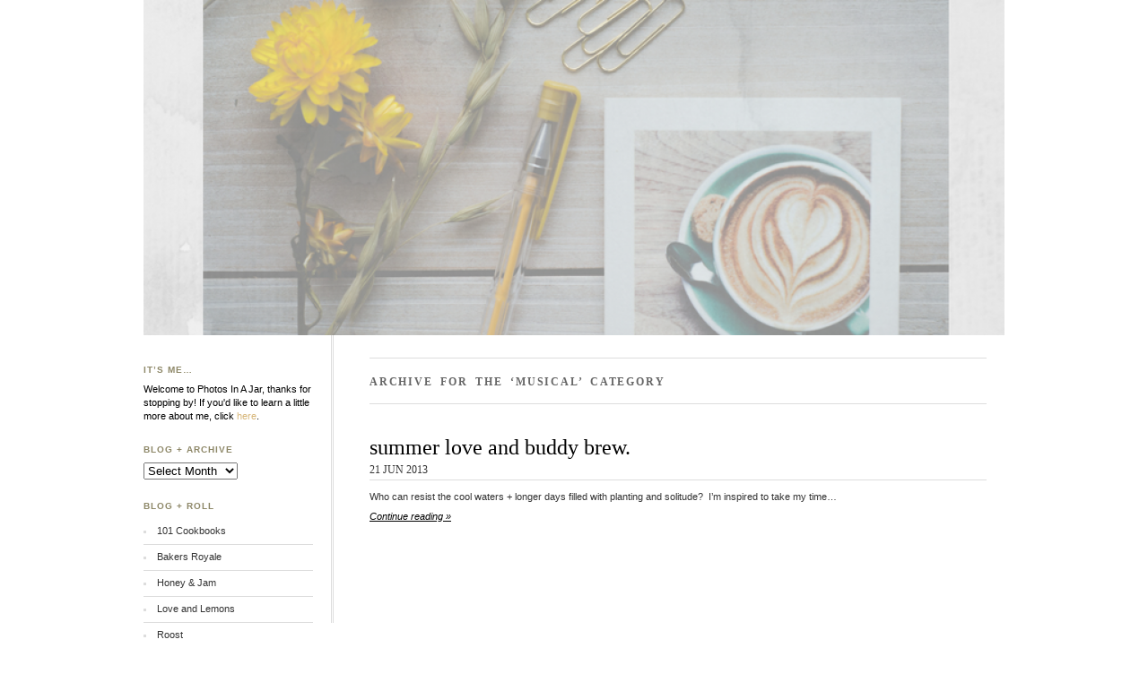

--- FILE ---
content_type: text/css
request_url: https://photosinajar.com/wp-content/themes/chateau-master/style.css
body_size: 5556
content:
/*
Theme Name: Chateau
Theme URI: http://chateau-theme.com
Description: Chateau is a lightweight & minimalistic WordPress Theme. It's elegant and focuses on your content.
Version: 2.0.2
Author: Ignacio Ricci
Author URI: http://ignacioricci.com
Tags: white, red, black, clean, chateau
*/

/*- Reset Styles -----------------------------------------------------------*/
	
	
		html, body, div, span, applet, object, iframe, h1, h2, h3, h4, h5, h6, p, blockquote, pre, a, abbr, acronym, address, big, 
		cite, code, del, dfn, em, font, img, ins, kbd, q, s, samp, small, strike, strong, sub, sup, tt, var, b, u, i, center, dl, dt, dd, 
		ol, ul, li, fieldset, form, label, legend, table, caption, tbody, tfoot, thead, tr, th, td, hr, button
		{margin:0; padding:0; border:0; outline:0; font-size:100%; vertical-align: baseline; background:transparent;}
		
		ol, ul {list-style:none;}
		h1, h2, h3, h4, h5, h6, li {line-height:100%;}
		blockquote, q {quotes:none;}
		table {border-collapse:collapse; border-spacing:0;}
		input, textarea, button {font-family:inherit; font-size:1em;}
		textarea {overflow:auto;}
		

/*- End Reset Styles -------------------------------------------------------*/
/*-----------------------------------------------------------------------------------------------*/

@font-face {
    font-family: 'AmaticSCRegular';
    src: url('AmaticSC-Regular-webfont.eot');
    src: url('AmaticSC-Regular-webfont.eot?#iefix') format('embedded-opentype'),
         url('AmaticSC-Regular-webfont.woff') format('woff'),
         url('AmaticSC-Regular-webfont.ttf') format('truetype'),
         url('AmaticSC-Regular-webfont.svg#AmaticSCRegular') format('svg');
    font-weight: normal;
    font-style: normal;

}

@font-face {
    font-family: 'AmaticBold';
    src: url('Amatic-Bold-webfont.eot');
    src: url('Amatic-Bold-webfont.eot?#iefix') format('embedded-opentype'),
         url('Amatic-Bold-webfont.woff') format('woff'),
         url('Amatic-Bold-webfont.ttf') format('truetype'),
         url('Amatic-Bold-webfont.svg#AmaticBold') format('svg');
    font-weight: normal;
    font-style: normal;

}

/*- General Styles ---------------------------------------------------------*/


		body {font:76% Verdana, Arial, Helvetica, sans-serif; color:#000; background:#FFF; } 
		
			/*- Resolution -*/
			#header,
			#main,
			#aboutInfo,
			#siteMapList,
			#copyright p {width:960px; margin:0 auto;}
			
			/*- Links -*/
			a {text-decoration:none;}
			
			/*- Accesible Labels -*/
			.accesible {width:1px; height:1px; overflow:hidden; position:absolute; top:0; left:-9999px; z-index:1;}
			
			/*- Float clears -*/
			#main,
			.postInfo,
			.postContent,
			.postExtras,
			.morePosts ul,
			.commentHeading,
			#respond p,
			#aboutInfo,
			#siteMapList,
			#pageNavigation {overflow:hidden;}
			
			/*- Disable Webkit blue focus -*/
			input:focus,
			textarea:focus {outline:0;}

			/*- Serif font -*/
			#mainTitle,
			.postTitle h2,
			.postDate,
			.postExtras strong,
			.postEntry h3,
			.postEntry blockquote,
			.postEntry cite,
			.morePosts h3,
			.morePosts h4,
			.morePosts span,
			#comments h3,
			#respond h3,
			#aboutInfo,
			#error404 {font-family:Adobe Garamond Pro, Garamond, Palatino, Palatino Linotype, Times, Times New Roman, Georgia, serif;}

			/*- CSS3 -*/
			#menu .menuHover {border-radius:3px 3px 0 0;}
			#menu .sub-menu,
			#menu .children {box-shadow:rgba(0,0,0,0.2) 0 0 1px;}


/*- End General Styles -----------------------------------------------------*/	
/*-----------------------------------------------------------------------------------------------*/

/*- Header -----------------------------------------------------------------*/


		#header {}
			
			/*- Menu -*/
			#menu {float:left; padding:30px 0 20px; display: none;}
				#menu li {float:left; margin-right:10px; padding-bottom:10px; text-transform:uppercase; position:relative;}
				#menu a {display:block; font-size:0.9em; color:#999; padding:5px 10px 7px; border:1px solid #FFF;}
				#menu a:hover {color:#000;}
				#menu .current_page_item a,
				#menu .current_page_parent .current_page_item a {font-weight:bold; color:#B34040; border-top-color:#DDD; border-bottom-color:#CCC;}
				
				/*- Sub Menu -*/
				#menu .sub-menu,
				#menu .children {color:#CCC; display:none; position:absolute; top:25px; left:0; width:160px; background:#FFF; border:1px solid #CCC; border-bottom:0; z-index:1;}
				#menu .menuHover {color:#000; background:#F5F5F5; border:1px solid #CCC;}
				#menu li li {float:none; position:static; text-transform:none; padding:0; margin:0;}
				#menu li li a {color:#333; padding:8px; border:0; border-bottom:1px solid #DDD;}		
				#menu li li a:hover {color:#333; background:#FFFFE5; border-color:#CCC;}
				#menu .current_page_item li a,
				#menu .current_page_parent a {color:#333; font-weight:bold; border-top-color:#DDD; border-bottom-color:#CCC;}
				#menu .current_page_item li a,
				#menu .current_page_parent li a {font-weight:normal !important;}

			/*- Blog Name and Tagline -*/
			#mainTitle {clear:both; float:left; width:700px; font-style:italic; margin-bottom:20px; display: none;}
				#mainTitle h1 strong {font-size:3.2em; color:#000;}
				#mainTitle h1 span {font-size:2.6em; font-weight:normal; line-height:120%; color:#555;}
				#mainTitle h1 a:hover strong {color:#990000;}
				#mainTitle h1 a:hover span {color:#333;}
				
			/*- Search -*/
			#search {float:right; width:205px; margin:5px 15px 20px 0; display: none;}
				#search #s {color:#777; font-style:italic; padding:3px 5px; width:150px; border:1px solid; border-color:#DDD #DDD #CCC #CCC;}
				#search #s:focus {color:#000; border-color:#CCC #CCC #B0B0B0 #B0B0B0; -moz-box-shadow:0 0 5px #CCC; -webkit-box-shadow:0 0 5px #CCC; box-shadow:0 0 5px #CCC;}
		
			/*- Header Image -*/
			#mainImage {clear:both; padding:0px 0; }	
				#mainImage img {display:block; }
				

/*- End Header -------------------------------------------------------------*/
/*-----------------------------------------------------------------------------------------------*/

/*- Main section -----------------------------------------------------------*/

		
		#main {}
		
		/*--------------------------------------*/
		/*	CONTENT								*/
		/*--------------------------------------*/
		
		#content {float:right; width:728px; padding:25px 0 70px 20px; border-left:3px double #DDD;}
			
			/*- THE POST -*/
			.post {}
			.single .post {border-bottom:1px solid #DDD;}
			.page .postTitle h2 {padding-left:20px;}
			.page .postEntry {width:630px;}

				/*- Post Title -*/
				.postTitle {padding:0 0 20px; position:relative;}	
					
					/*- The name of the post -*/
					.postTitle h2 {font-size:4.0em; font-weight:normal; font-style:normal; color:#990000; padding:0px 0 16px 20px; border-bottom:1px solid #DDD; font-family: 'AmaticSCRegular'}
						.postTitle h2 a {color:#990000;}
			
					/*- Post Date -*/
					.postDate {text-align:center; font-style:italic; line-height:1.0em; position:absolute; top:0px; left:630px; z-index:1;}
						.postDate * {display:block; padding:0 15px; position:relative; color: #d8d8d8;}
						.postDate strong {font-size:2.9em; font-weight:normal; letter-spacing:-0.12em;}
						.postDate em {font-size:1.5em; background:#FFF; top:10px;}
						.postDate span {font-size:1.1em; color:#d8d8d8; top:15px; font-variant:small-caps;}
					
					/*- Post Information (Author, category and comment number) -*/
					.postInfo {padding:10px 20px 0 20px; font-variant:small-caps; color:#555;}
						.postInfo p {float:left; width:525px;}
						.postInfo a {color:#675F34;}
						.postInfo .postComCount {float:right; width:130px; text-align:right;}
						.postInfo .postComCount a {color:#555;}
						.postInfo a:hover {color:#000; text-decoration:underline;}
				
				/*- The post's content -*/	
				.postContent {}
				
					/*- Tags and Share -*/
					.postExtras {float:left; color:#333; font-style:italic; width:140px; line-height:170%; text-align:right; padding:61px 0 50px; display: none;}
						.postExtras p,
						.postExtras li {float:right; clear:both; font-size:0.9em; padding-bottom:8px; width:100px;}
						.postExtras ul {clear:both; padding-top:5px;}
						.postExtras strong {float:right; font-weight:normal; font-size:1.6em; border-bottom:1px solid #DDD; margin-top:15px;}
						.postExtras .post-edit-link {color:#990000;}
						.postExtras p a {color:#333;}
						.postExtras a:hover {color:#000; text-decoration:underline;}
						.postExtras .shareTwitter a {color:#3D85BD;}
						.postExtras .shareFacebook a {color:#264061;}
						.postExtras .shareLinkedin a {color:#29A6B2;}
				
					/*- The post's text -*/
					.postEntry {float:right; width:688px; padding:15px 20px 30px 0;}
			
						/*- Headings -*/
						.postEntry h1,
						.postEntry h2,
						.postEntry h3,
						.postEntry h4,
						.postEntry h5,
						.postEntry h6 {text-transform:uppercase; padding:10px 0;}
						.postEntry h1 {color:#900; text-transform:none; font-size:1.5em; font-weight:normal; padding-bottom:15px;}
						.postEntry h1:before {content:"◊ ";}
						.postEntry h2 {color:#675F34; font-size:1.5em; font-weight:bold; text-transform:none; font-variant:small-caps; padding:0 10px 5px 0; margin:10px 0; border-bottom:1px dotted #CCC;}
						.postEntry h3 {font-size:1.2em;}
						.postEntry h4 {color:#000; font-size:0.8em; letter-spacing:0.2em;}
						.postEntry h5,
						.postEntry h6 {color:#333; font-size:0.8em; font-weight:normal}				
				
						/*- Paragraphs and Lists -*/
						.postEntry p:first-child:first-line {text-transform:uppercase;}
						.postEntry p,
						.postEntry li {color:#333; font-size:1.05em;}
						.postEntry p {line-height:180%; padding-bottom:20px;}
						.postEntry li {line-height:140%; padding-bottom:15px;}
						.postEntry li ol,
						.postEntry li ul {margin:5px 0 0;}
						.postEntry li li {margin-left:15px; padding-bottom:5px; font-size:90%; }
						.postEntry ul,
						.postEntry ol {margin:0 0 10px;}
						.postEntry ul {list-style:circle;}
						.postEntry ol {list-style:lower-roman;}
						
						/*- Links -*/
						.postEntry a {color:#990000; text-decoration:underline;}
						.postEntry a:hover {color:#000;}
						.postEntry .more-link {color:#000; font-weight:bold; font-style:italic; text-decoration:underline; border-bottom:none;}
						.postEntry .more-link:hover {color:#990000;}
						
						/*- Images -*/
						.postEntry img {max-width:695px; height:auto; padding:3px; border:1px solid; border-color:#DDD #CCC #CCC #DDD; position:relative; left:-4px; -moz-box-shadow:3px 3px 9px #CCC; -webkit-box-shadow:3px 3px 9px #CCC; box-shadow:3px 3px 9px #CCC;}
						.postEntry .wp-smiley {padding:0; border:0; position:static; -moz-box-shadow:none; -webkit-box-shadow:none; box-shadow:none;} 
						.postEntry .alignleft {float:left; margin:20px 20px 10px 0;}
						.postEntry .alignright {float:right; margin:20px 0 10px 20px;}
						/*.postEntry .aligncenter {display:block; margin:20px 0 20px 115px;}*/
						.postEntry .aligncenter {display:block;}
						
						/*- Pre (Code) -*/
						.postEntry pre {background:#EEE; padding:20px; margin-bottom:20px; font-family:Monaco, Courier New, Courier, monospace;}
						
						/*- Blockquote -*/
						.postEntry blockquote {padding:2px 0 0; margin-bottom:15px; border-top:1px solid #B3AF99; border-bottom:1px solid #CAC7B8;}
							.postEntry blockquote p:first-child {border-top:1px solid #CAC7B8;}
							.postEntry blockquote p:first-child:first-line {text-transform:none;}
							.postEntry blockquote p:first-child:before {content:"“";}
							.postEntry blockquote p:last-child:after {content:"”";}
							.postEntry blockquote p {color:#665F33; font-style:italic; font-size:1.7em; line-height:130%; padding:20px; border-right:1px solid #B3AF99;}
							
						/*- Cite -*/
						.postEntry cite {display:block; text-align:right; font-size:1.4em; color:#666; padding:15px 20px 20px;}
				
						/*- Gallery -*/
						.postEntry .gallery {padding:0 0 0 4px;}
							.postEntry .gallery-item {float:left; margin:0 20px 20px 0;}
							.postEntry .gallery-item a {display:block;}
							.postEntry .gallery-item img {width:75px; height:75px;}
							.postEntry .gallery-item a:hover img {border-color:#CCC #999 #CCC #999;}
				
			/*----------------------*/
			/*	MORE POSTS			*/
			/*----------------------*/
			
			.morePosts {}
				.morePosts h3 {text-transform:uppercase; color:#666; letter-spacing:0.15em; word-spacing:0.3em; padding:20px 0 18px 0px; border-top:1px solid #DDD; border-bottom:1px solid #DDD; margin-left: 20px; margin-right: 20px;}
				.morePosts h3 em {color:#990000;}
				.morePosts ul {padding:35px 0 0 5px;}
					.morePosts li {float:left; width:263px; min-height:160px; color:#333; margin: 0 20px 20px 0;}
					.morePosts h4 {font-size:2em; font-weight:normal; padding:0 15px 3px; line-height:110%;}
					.morePosts span {display:block; padding:3px 0px 5px; text-transform:uppercase; border-bottom:1px solid #DDD; margin-bottom:10px; margin-left: 15px;}
					.morePosts p {font-size:0.9em; line-height:160%; padding:0 15px 5px 15px;}
					.morePosts p a {text-decoration:underline; font-style:italic;}
					.morePosts a {color:#000;}
					.morePosts a:hover {color:#990000; text-decoration:underline;}
					
				.simpleArchive {}
					.simpleArchive li {float:none; min-height:0; width:auto; margin-bottom:35px;}
								
			/*----------------------*/
			/*	COMMENT LIST		*/
			/*----------------------*/
			
			#comments {padding-bottom:30px;}
				
				/*- Title -*/
				#comments h3 {text-transform:uppercase; color:#000; letter-spacing:0.15em; padding:20px 0 18px 60px; margin:3px 0 25px 118px; border-bottom:1px solid #CCC; position:relative;}
					#comments h3 span {font-size:4.9em; font-weight:normal; font-style:italic; padding:10px; background:#FFF; position:absolute; bottom:-10px; left:-85px; z-index:1; text-align:right; width:95px;}
				
				/*- Comment list -*/
				#comments ol {padding-bottom:20px;}
				#comments li {padding:10px 0 0; margin-left:148px; border-top:4px solid #EEE;}
				#comments li:first-child {border-top:0;}
				#comments li a:hover {color:#990000; text-decoration:underline;}
				
					/*- Comment Heading -*/
					.commentHeading {padding:2px 30px 10px;}
						/*- Author -*/
						.commentAuthor {float:left; color:#000;}
							.commentAuthor img,
							.commentAuthor span,
							.commentAuthor em {float:left; margin-top:3px;}
							.commentAuthor img {margin:0 10px 0 0;}
							.commentAuthor em {margin-left:5px;}
							.commentAuthor a {color:#000; text-decoration:underline;}
						/*- Date -*/
						.commentDate {float:right; font-size:0.9em; padding-top:3px;}
							.commentDate {color:#999;}
	
					/*- Text -*/
					.commentText {padding:15px 30px 5px; border-top:1px dotted #CCC; border-bottom:1px solid #EEE;}
						.commentText p {line-height:170%; color:#333; padding-bottom:10px;}
						.commentText p a {color:#990000; border-bottom:1px dotted;}
						.commentText p a:hover {color:#000 !important; text-decoration:none !important; border-style:solid;}
						.commentText .replyLink a {color:#000; font-weight:bold; font-size:0.8em; text-transform:uppercase; text-decoration:underline border:0;}
						.commentText .replyLink a:hover {color:#990000;}
						.commentText .editComment {font-size:0.8em; margin-top:-8px;}
						.commentText .editComment a {border:0; color:#666;}
						
					/*- Nested list styles */
					#comments li .children li {border-top:0;}
					#comments li.depth-2,
					#comments li.depth-3 {margin-left:80px;}
					#comments li.byuser .commentAuthor {color:#990000; font-weight:bold;}
					#comments li.byuser .commentText {border-top-color:#B8B8B8;}	
					
			/*----------------------*/
			/*	RESPOND				*/
			/*----------------------*/
			
			#respond {padding:18px 0 0 148px;}
			
				/*- Title -*/
				#respond h3 {text-transform:uppercase; color:#990000; letter-spacing:0.15em; padding:0 0 18px 30px; border-bottom:1px solid #CCC; position:relative;}
			
				/*- Form -*/
				#respond form {padding:28px 30px 30px;}
					#respond p {padding:2px 0 14px;}
					#respond p a {color:#990000;}
					#respond p a:hover {color:#000; text-decoration:underline;}
					#respond label,
					#respond input,
					#respond textarea {float:left;}
					#respond input {width:280px;}
					#respond textarea {width:400px; height:130px; overflow:auto;}
					#respond input,
					#respond textarea {padding:5px; color:#666; border:1px solid; border-color:#CCC #CCC #B2B2B2 #B2B2B2;}
					#respond input:focus,
					#respond textarea:focus {color:#000; -moz-box-shadow:0 0 5px #CCC; -webkit-box-shadow:0 0 5px #CCC; box-shadow:0 0 5px #CCC;}
					#respond label {padding:7px 10px 0 0; width:80px; text-transform:uppercase; font-size:0.8em;}
					#respond label span {color:#B34040;}
					#respond button {float:left; text-shadow:1px 1px rgba(0,0,0,0.3); margin-left:90px; background:#666; border:2px groove #333; cursor:pointer;}		
					#respond button span {display:block; color:#FFF; font-size:0.9em; letter-spacing:-0.02em; text-transform:uppercase; font-weight:bold; padding:4px 10px;}
					#respond button:hover {background:#990000; text-shadow:1px 1px rgba(0,0,0,0.4); border-color:#710504;}	
					#respond .cancel-comment-reply {padding-bottom:25px;}
					
		/*--------------------------------------*/
		/*	SIDEBAR								*/
		/*--------------------------------------*/
				
		#sidebar {float:left; width:189px; padding:34px 0 90px;}
		
			/*- Each sidebar box -*/
			.sidebar-item {padding-bottom:25px;}
				.sidebar-item h3 {color:#8D8767; font-size:0.8em; text-transform:uppercase; letter-spacing:0.1em; padding-bottom:10px;}
				.sidebar-item li {list-style:inside square; font-size:0.9em; color:#DDD; padding:8px 0 10px; border-bottom:1px solid #DDD;}
				.sidebar-item a {color:#333;}
				.sidebar-item a:hover {color:#000; text-decoration:underline;}
				.sidebar-item a:active {color:#990000;}
				
			/*- Subscribe box -*/
			#subscribeItem {}
				#subscribeItem h3 {color:#8D8767;}
				
			/*- Recent comments -*/
			#recentComments {}
				#recentComments em {display:block; padding:6px 0 0 12px; color:#999;}
				#recentComments a:hover em {text-decoration:underline;}
			
			/*- CSS FOR WIDGETS -*/		
			/*- Text widget -*/
			.sidebar-item p {font-size:0.9em; color:#333; padding:10px; line-height:130%;}	

			/*- Search -*/
			.sidebar-item #s {width:120px;}
				
			/*- Calendar Widget -*/
			#calendar_wrap {}
				#calendar_wrap caption {padding:3px 0; background:#EEE; border:1px solid #CCC; border-bottom:0;}
				#calendar_wrap table {width:187px; font-size:0.9em; border:1px solid #CCC;}
				#calendar_wrap table th {text-align:center; padding:5px 0; color:#333; border-bottom:1px solid #DDD;}
				#calendar_wrap table td {text-align:center; padding:4px 0; color:#666;}
				#calendar_wrap table td a {color:#990000; text-decoration:underline;}
				#calendar_wrap table td a:hover {color:#000;}
				#calendar_wrap table tfoot td {padding:5px 6px 12px;}
				#calendar_wrap table tfoot #prev {text-align:left;}
				#calendar_wrap table tfoot #next {text-align:right;}
				#calendar_wrap table tfoot td {padding-top:10px; border-top:1px solid #DDD;}			
				
		/*--------------------------------------*/
		/*	PAGE NAVIGATION						*/
		/*--------------------------------------*/
		
		#pageNavigation {padding:0 20px 0 172px;}
			#pageNavigation p {}
			#pageNavigation a {display:block; color:#666; padding:3px 10px; background:#EEE; border:1px solid; border-color:#DDD #CCC #CCC #DDD;}
			#pageNavigation a:hover {color:#000; border-color:#CCC #999 #999 #CCC;}
			#pageNavigation a:active {color:#990000;}
			#prevPosts {float:left;}
			#nextPosts {float:right;}


/*- End Main section -------------------------------------------------------*/
/*-----------------------------------------------------------------------------------------------*/

/*- Footer -----------------------------------------------------------------*/


		#footer {background:#000; border-top:2px double #333;}
		
			/*- About information -*/
			#aboutInfo {font-style:italic; padding:35px 0; }
				#aboutInfo h4 {float:left; width:200px; color:#FFF; font-size:3.4em; font-weight:normal; letter-spacing:-0.03em;}
				#welcomeMsg {float:right; width:650px; padding-right:100px; color:#666; font-size:1.8em; line-height:140%;}
				#welcomeMsg a {color:#999;}
				#welcomeMsg a:hover {color:#FFF; text-decoration:underline;}
				#welcomeMsg .textwidget {display:inline;}
				
			
			/*- Sitemap -*/			
			#siteMap {padding:35px 0 30px; }
				#siteMapList {}			
					.siteMap-item {float:right; width:177px; color:#888; min-height:50px; margin:0 10px 20px 0;}
						.siteMap-item h5 {color:#FFF; text-transform:uppercase; font-weight:normal; font-size:0.8em; letter-spacing:0.1em; padding-bottom:15px;}
						.siteMap-item li {list-style:inside disc; color:#666; font-size:0.9em; margin-bottom:7px;}
						.siteMap-item li a {color:#888;}
						.siteMap-item li a:hover {color:#FFF; text-decoration:underline;}
						.siteMap-item #wp-calendar {width:170px;}
						.siteMap-item #s {width:100px;}
						
					.siteMap-item li ul li {font-size:1em; padding:7px; list-style:inside circle;}
						
				#siteMap #calendar_wrap table {background:#111;}
					#siteMap #calendar_wrap caption {background:#222; color:#888; border-color:#222;}
					#siteMap #calendar_wrap table {border-color:#222;}
					#siteMap #calendar_wrap table th {color:#999; border-color:#222;}
					#siteMap #calendar_wrap table td {color:#666;}
					#siteMap #calendar_wrap table td a {color:#FFF;}
					#siteMap #calendar_wrap table td a:hover {color:#FFF;}
					#siteMap #calendar_wrap table tfoot td {border-color:#222;}
						
				#siteMap #s {background:#111; color:#777; padding:3px 5px; border:1px solid #333;}
				#siteMap #s:focus {color:#FFF; border-color:#777;}
			
			/*- Copyright -*/	
			#copyright {padding:12px 0 14px; margin-top:1px; background:#222; border-top:1px solid #2C2C2C;}
				#copyright p {width:748px; padding-left:212px; color:#4D4D4D;}
				#copyright a {color:#4D4D4D; border-bottom:1px dotted;}
				#copyright a:hover {color:#FFF; border-color:#FFF;}
			
				
/*- End Footer -------------------------------------------------------------*/
/*-----------------------------------------------------------------------------------------------*/

/*- ERROR 404 PAGE ---------------------------------------------------------*/


		#error404 {text-align:center; font-style:italic; padding:40px 0;}
			#error404 h2 {color:#000; font-size:7em; font-weight:normal; letter-spacing:-0.05em; padding-bottom:20px;}
			#error404 p {font-size:1.9em; color:#333;}
			#error404 em {color:#666;}
			#error404 a {color:#675F34; text-decoration:underline;}
			#error404 a:hover {color:#990000;}
			

/*- End ERROR 404 PAGE -----------------------------------------------------*/
/*-----------------------------------------------------------------------------------------------*/

/*- Inverted sidebar -------------------------------------------------------*/

		
		.invert #sidebar {float:right;}
		.invert #content {float:left; padding:25px 20px 70px 0; border-left:0; border-right:3px double #DDD;}
		

/*- End Inverted sidebar ---------------------------------------------------*/
/*-----------------------------------------------------------------------------------------------*/

/*- Full-width pages -------------------------------------------------------*/

		
		.full-width #content {float:none; width:auto; border:0;}
			.page .full-width .postTitle h2 {padding-left:40px;}
			.full-width .postEntry {float:none; width:860px; padding:30px 40px 20px;}
			
			
/*- End Full-width pages ---------------------------------------------------*/
/*-----------------------------------------------------------------------------------------------*/